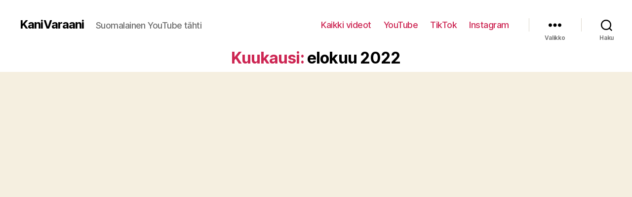

--- FILE ---
content_type: text/html; charset=UTF-8
request_url: https://kanivaraani.fi/2022/08/
body_size: 14851
content:
<!DOCTYPE html>

<html class="no-js" lang="fi">

	<head><style>img.lazy{min-height:1px}</style><link href="https://kanivaraani.fi/wp-content/plugins/w3-total-cache/pub/js/lazyload.min.js" as="script">

		<meta charset="UTF-8">
		<meta name="viewport" content="width=device-width, initial-scale=1.0" >

		<link rel="profile" href="https://gmpg.org/xfn/11">

		<meta name='robots' content='noindex, follow' />

	<!-- This site is optimized with the Yoast SEO plugin v26.7 - https://yoast.com/wordpress/plugins/seo/ -->
	<title>elokuu 2022 - KaniVaraani</title>
	<meta property="og:locale" content="fi_FI" />
	<meta property="og:type" content="website" />
	<meta property="og:title" content="elokuu 2022 - KaniVaraani" />
	<meta property="og:url" content="https://kanivaraani.fi/2022/08/" />
	<meta property="og:site_name" content="KaniVaraani" />
	<meta name="twitter:card" content="summary_large_image" />
	<script type="application/ld+json" class="yoast-schema-graph">{"@context":"https://schema.org","@graph":[{"@type":"CollectionPage","@id":"https://kanivaraani.fi/2022/08/","url":"https://kanivaraani.fi/2022/08/","name":"elokuu 2022 - KaniVaraani","isPartOf":{"@id":"https://kanivaraani.fi/#website"},"primaryImageOfPage":{"@id":"https://kanivaraani.fi/2022/08/#primaryimage"},"image":{"@id":"https://kanivaraani.fi/2022/08/#primaryimage"},"thumbnailUrl":"https://kanivaraani.fi/wp-content/uploads/2023/06/ad661a02bc4ce2632a73d086bb7762ab.jpg","breadcrumb":{"@id":"https://kanivaraani.fi/2022/08/#breadcrumb"},"inLanguage":"fi"},{"@type":"ImageObject","inLanguage":"fi","@id":"https://kanivaraani.fi/2022/08/#primaryimage","url":"https://kanivaraani.fi/wp-content/uploads/2023/06/ad661a02bc4ce2632a73d086bb7762ab.jpg","contentUrl":"https://kanivaraani.fi/wp-content/uploads/2023/06/ad661a02bc4ce2632a73d086bb7762ab.jpg","width":1280,"height":720,"caption":"Frisbeegolf kiekko kalastusta @PaulinPelivideot kanssa Kokkolassa ja Turussa Tiktok seurantaan: https://tiktok.com/@kanivaraani Tilaa kanava ilmaiseksi: https://www.youtube.com/channel/UCE_zsOlpDVPddI1L2LYFeBA?sub_confirmation=1 Instagram: https://www.instagram.com/kanivaraani Sisällysluettelo: 0:00 - Saapuminen Kokkolan meripuiston Frisbeegolf radalle 0:10 - Paulin Pelivideot arvioi kalastus onnea 0:40 - Veteen kalastamaan kiekkoja 1:45 - Eka löytö 2:23 - Kiekko arvonnan voittaja ja uuden arvonnan julistus 2:39 - Toinen 'löytö' 3:35 - Kolmas löytö 4:40 - Yritetään kuvata pieniä kaloja 5:10 - Saapuminen laajalahden frisbeegolf radalle 5:35 - Simpukka 6:49 - Eka löytö laajalahdessa 7:13 - Sukellus montage 7:42 - Saapuminen Maskun frisbeegolf radalle 8:25 - Eka löytö Maskusta 9:38 - Toka löytö Maskusta 10:46 - Kolmas löytö Maskusta 11:43 - Neljäs löytö Maskusta 13:23 - Viides löytö"},{"@type":"BreadcrumbList","@id":"https://kanivaraani.fi/2022/08/#breadcrumb","itemListElement":[{"@type":"ListItem","position":1,"name":"Home","item":"https://kanivaraani.fi/"},{"@type":"ListItem","position":2,"name":"Archives for elokuu 2022"}]},{"@type":"WebSite","@id":"https://kanivaraani.fi/#website","url":"https://kanivaraani.fi/","name":"KaniVaraani","description":"Suomalainen YouTube tähti","publisher":{"@id":"https://kanivaraani.fi/#organization"},"potentialAction":[{"@type":"SearchAction","target":{"@type":"EntryPoint","urlTemplate":"https://kanivaraani.fi/?s={search_term_string}"},"query-input":{"@type":"PropertyValueSpecification","valueRequired":true,"valueName":"search_term_string"}}],"inLanguage":"fi"},{"@type":"Organization","@id":"https://kanivaraani.fi/#organization","name":"KaniVaraani","url":"https://kanivaraani.fi/","logo":{"@type":"ImageObject","inLanguage":"fi","@id":"https://kanivaraani.fi/#/schema/logo/image/","url":"https://kanivaraani.fi/wp-content/uploads/2020/05/xIguji8.png","contentUrl":"https://kanivaraani.fi/wp-content/uploads/2020/05/xIguji8.png","width":1918,"height":1918,"caption":"KaniVaraani"},"image":{"@id":"https://kanivaraani.fi/#/schema/logo/image/"},"sameAs":["https://www.instagram.com/kanivaraani/","https://www.youtube.com/channel/UCE_zsOlpDVPddI1L2LYFeBA"]}]}</script>
	<!-- / Yoast SEO plugin. -->


<link rel="alternate" type="application/rss+xml" title="KaniVaraani &raquo; syöte" href="https://kanivaraani.fi/feed/" />
<link rel="alternate" type="application/rss+xml" title="KaniVaraani &raquo; kommenttien syöte" href="https://kanivaraani.fi/comments/feed/" />
<style id='wp-img-auto-sizes-contain-inline-css'>
img:is([sizes=auto i],[sizes^="auto," i]){contain-intrinsic-size:3000px 1500px}
/*# sourceURL=wp-img-auto-sizes-contain-inline-css */
</style>
<style id='wp-emoji-styles-inline-css'>

	img.wp-smiley, img.emoji {
		display: inline !important;
		border: none !important;
		box-shadow: none !important;
		height: 1em !important;
		width: 1em !important;
		margin: 0 0.07em !important;
		vertical-align: -0.1em !important;
		background: none !important;
		padding: 0 !important;
	}
/*# sourceURL=wp-emoji-styles-inline-css */
</style>
<style id='wp-block-library-inline-css'>
:root{--wp-block-synced-color:#7a00df;--wp-block-synced-color--rgb:122,0,223;--wp-bound-block-color:var(--wp-block-synced-color);--wp-editor-canvas-background:#ddd;--wp-admin-theme-color:#007cba;--wp-admin-theme-color--rgb:0,124,186;--wp-admin-theme-color-darker-10:#006ba1;--wp-admin-theme-color-darker-10--rgb:0,107,160.5;--wp-admin-theme-color-darker-20:#005a87;--wp-admin-theme-color-darker-20--rgb:0,90,135;--wp-admin-border-width-focus:2px}@media (min-resolution:192dpi){:root{--wp-admin-border-width-focus:1.5px}}.wp-element-button{cursor:pointer}:root .has-very-light-gray-background-color{background-color:#eee}:root .has-very-dark-gray-background-color{background-color:#313131}:root .has-very-light-gray-color{color:#eee}:root .has-very-dark-gray-color{color:#313131}:root .has-vivid-green-cyan-to-vivid-cyan-blue-gradient-background{background:linear-gradient(135deg,#00d084,#0693e3)}:root .has-purple-crush-gradient-background{background:linear-gradient(135deg,#34e2e4,#4721fb 50%,#ab1dfe)}:root .has-hazy-dawn-gradient-background{background:linear-gradient(135deg,#faaca8,#dad0ec)}:root .has-subdued-olive-gradient-background{background:linear-gradient(135deg,#fafae1,#67a671)}:root .has-atomic-cream-gradient-background{background:linear-gradient(135deg,#fdd79a,#004a59)}:root .has-nightshade-gradient-background{background:linear-gradient(135deg,#330968,#31cdcf)}:root .has-midnight-gradient-background{background:linear-gradient(135deg,#020381,#2874fc)}:root{--wp--preset--font-size--normal:16px;--wp--preset--font-size--huge:42px}.has-regular-font-size{font-size:1em}.has-larger-font-size{font-size:2.625em}.has-normal-font-size{font-size:var(--wp--preset--font-size--normal)}.has-huge-font-size{font-size:var(--wp--preset--font-size--huge)}.has-text-align-center{text-align:center}.has-text-align-left{text-align:left}.has-text-align-right{text-align:right}.has-fit-text{white-space:nowrap!important}#end-resizable-editor-section{display:none}.aligncenter{clear:both}.items-justified-left{justify-content:flex-start}.items-justified-center{justify-content:center}.items-justified-right{justify-content:flex-end}.items-justified-space-between{justify-content:space-between}.screen-reader-text{border:0;clip-path:inset(50%);height:1px;margin:-1px;overflow:hidden;padding:0;position:absolute;width:1px;word-wrap:normal!important}.screen-reader-text:focus{background-color:#ddd;clip-path:none;color:#444;display:block;font-size:1em;height:auto;left:5px;line-height:normal;padding:15px 23px 14px;text-decoration:none;top:5px;width:auto;z-index:100000}html :where(.has-border-color){border-style:solid}html :where([style*=border-top-color]){border-top-style:solid}html :where([style*=border-right-color]){border-right-style:solid}html :where([style*=border-bottom-color]){border-bottom-style:solid}html :where([style*=border-left-color]){border-left-style:solid}html :where([style*=border-width]){border-style:solid}html :where([style*=border-top-width]){border-top-style:solid}html :where([style*=border-right-width]){border-right-style:solid}html :where([style*=border-bottom-width]){border-bottom-style:solid}html :where([style*=border-left-width]){border-left-style:solid}html :where(img[class*=wp-image-]){height:auto;max-width:100%}:where(figure){margin:0 0 1em}html :where(.is-position-sticky){--wp-admin--admin-bar--position-offset:var(--wp-admin--admin-bar--height,0px)}@media screen and (max-width:600px){html :where(.is-position-sticky){--wp-admin--admin-bar--position-offset:0px}}

/*# sourceURL=wp-block-library-inline-css */
</style><style id='global-styles-inline-css'>
:root{--wp--preset--aspect-ratio--square: 1;--wp--preset--aspect-ratio--4-3: 4/3;--wp--preset--aspect-ratio--3-4: 3/4;--wp--preset--aspect-ratio--3-2: 3/2;--wp--preset--aspect-ratio--2-3: 2/3;--wp--preset--aspect-ratio--16-9: 16/9;--wp--preset--aspect-ratio--9-16: 9/16;--wp--preset--color--black: #000000;--wp--preset--color--cyan-bluish-gray: #abb8c3;--wp--preset--color--white: #ffffff;--wp--preset--color--pale-pink: #f78da7;--wp--preset--color--vivid-red: #cf2e2e;--wp--preset--color--luminous-vivid-orange: #ff6900;--wp--preset--color--luminous-vivid-amber: #fcb900;--wp--preset--color--light-green-cyan: #7bdcb5;--wp--preset--color--vivid-green-cyan: #00d084;--wp--preset--color--pale-cyan-blue: #8ed1fc;--wp--preset--color--vivid-cyan-blue: #0693e3;--wp--preset--color--vivid-purple: #9b51e0;--wp--preset--color--accent: #cd2653;--wp--preset--color--primary: #000000;--wp--preset--color--secondary: #6d6d6d;--wp--preset--color--subtle-background: #dcd7ca;--wp--preset--color--background: #f5efe0;--wp--preset--gradient--vivid-cyan-blue-to-vivid-purple: linear-gradient(135deg,rgb(6,147,227) 0%,rgb(155,81,224) 100%);--wp--preset--gradient--light-green-cyan-to-vivid-green-cyan: linear-gradient(135deg,rgb(122,220,180) 0%,rgb(0,208,130) 100%);--wp--preset--gradient--luminous-vivid-amber-to-luminous-vivid-orange: linear-gradient(135deg,rgb(252,185,0) 0%,rgb(255,105,0) 100%);--wp--preset--gradient--luminous-vivid-orange-to-vivid-red: linear-gradient(135deg,rgb(255,105,0) 0%,rgb(207,46,46) 100%);--wp--preset--gradient--very-light-gray-to-cyan-bluish-gray: linear-gradient(135deg,rgb(238,238,238) 0%,rgb(169,184,195) 100%);--wp--preset--gradient--cool-to-warm-spectrum: linear-gradient(135deg,rgb(74,234,220) 0%,rgb(151,120,209) 20%,rgb(207,42,186) 40%,rgb(238,44,130) 60%,rgb(251,105,98) 80%,rgb(254,248,76) 100%);--wp--preset--gradient--blush-light-purple: linear-gradient(135deg,rgb(255,206,236) 0%,rgb(152,150,240) 100%);--wp--preset--gradient--blush-bordeaux: linear-gradient(135deg,rgb(254,205,165) 0%,rgb(254,45,45) 50%,rgb(107,0,62) 100%);--wp--preset--gradient--luminous-dusk: linear-gradient(135deg,rgb(255,203,112) 0%,rgb(199,81,192) 50%,rgb(65,88,208) 100%);--wp--preset--gradient--pale-ocean: linear-gradient(135deg,rgb(255,245,203) 0%,rgb(182,227,212) 50%,rgb(51,167,181) 100%);--wp--preset--gradient--electric-grass: linear-gradient(135deg,rgb(202,248,128) 0%,rgb(113,206,126) 100%);--wp--preset--gradient--midnight: linear-gradient(135deg,rgb(2,3,129) 0%,rgb(40,116,252) 100%);--wp--preset--font-size--small: 18px;--wp--preset--font-size--medium: 20px;--wp--preset--font-size--large: 26.25px;--wp--preset--font-size--x-large: 42px;--wp--preset--font-size--normal: 21px;--wp--preset--font-size--larger: 32px;--wp--preset--spacing--20: 0.44rem;--wp--preset--spacing--30: 0.67rem;--wp--preset--spacing--40: 1rem;--wp--preset--spacing--50: 1.5rem;--wp--preset--spacing--60: 2.25rem;--wp--preset--spacing--70: 3.38rem;--wp--preset--spacing--80: 5.06rem;--wp--preset--shadow--natural: 6px 6px 9px rgba(0, 0, 0, 0.2);--wp--preset--shadow--deep: 12px 12px 50px rgba(0, 0, 0, 0.4);--wp--preset--shadow--sharp: 6px 6px 0px rgba(0, 0, 0, 0.2);--wp--preset--shadow--outlined: 6px 6px 0px -3px rgb(255, 255, 255), 6px 6px rgb(0, 0, 0);--wp--preset--shadow--crisp: 6px 6px 0px rgb(0, 0, 0);}:where(.is-layout-flex){gap: 0.5em;}:where(.is-layout-grid){gap: 0.5em;}body .is-layout-flex{display: flex;}.is-layout-flex{flex-wrap: wrap;align-items: center;}.is-layout-flex > :is(*, div){margin: 0;}body .is-layout-grid{display: grid;}.is-layout-grid > :is(*, div){margin: 0;}:where(.wp-block-columns.is-layout-flex){gap: 2em;}:where(.wp-block-columns.is-layout-grid){gap: 2em;}:where(.wp-block-post-template.is-layout-flex){gap: 1.25em;}:where(.wp-block-post-template.is-layout-grid){gap: 1.25em;}.has-black-color{color: var(--wp--preset--color--black) !important;}.has-cyan-bluish-gray-color{color: var(--wp--preset--color--cyan-bluish-gray) !important;}.has-white-color{color: var(--wp--preset--color--white) !important;}.has-pale-pink-color{color: var(--wp--preset--color--pale-pink) !important;}.has-vivid-red-color{color: var(--wp--preset--color--vivid-red) !important;}.has-luminous-vivid-orange-color{color: var(--wp--preset--color--luminous-vivid-orange) !important;}.has-luminous-vivid-amber-color{color: var(--wp--preset--color--luminous-vivid-amber) !important;}.has-light-green-cyan-color{color: var(--wp--preset--color--light-green-cyan) !important;}.has-vivid-green-cyan-color{color: var(--wp--preset--color--vivid-green-cyan) !important;}.has-pale-cyan-blue-color{color: var(--wp--preset--color--pale-cyan-blue) !important;}.has-vivid-cyan-blue-color{color: var(--wp--preset--color--vivid-cyan-blue) !important;}.has-vivid-purple-color{color: var(--wp--preset--color--vivid-purple) !important;}.has-black-background-color{background-color: var(--wp--preset--color--black) !important;}.has-cyan-bluish-gray-background-color{background-color: var(--wp--preset--color--cyan-bluish-gray) !important;}.has-white-background-color{background-color: var(--wp--preset--color--white) !important;}.has-pale-pink-background-color{background-color: var(--wp--preset--color--pale-pink) !important;}.has-vivid-red-background-color{background-color: var(--wp--preset--color--vivid-red) !important;}.has-luminous-vivid-orange-background-color{background-color: var(--wp--preset--color--luminous-vivid-orange) !important;}.has-luminous-vivid-amber-background-color{background-color: var(--wp--preset--color--luminous-vivid-amber) !important;}.has-light-green-cyan-background-color{background-color: var(--wp--preset--color--light-green-cyan) !important;}.has-vivid-green-cyan-background-color{background-color: var(--wp--preset--color--vivid-green-cyan) !important;}.has-pale-cyan-blue-background-color{background-color: var(--wp--preset--color--pale-cyan-blue) !important;}.has-vivid-cyan-blue-background-color{background-color: var(--wp--preset--color--vivid-cyan-blue) !important;}.has-vivid-purple-background-color{background-color: var(--wp--preset--color--vivid-purple) !important;}.has-black-border-color{border-color: var(--wp--preset--color--black) !important;}.has-cyan-bluish-gray-border-color{border-color: var(--wp--preset--color--cyan-bluish-gray) !important;}.has-white-border-color{border-color: var(--wp--preset--color--white) !important;}.has-pale-pink-border-color{border-color: var(--wp--preset--color--pale-pink) !important;}.has-vivid-red-border-color{border-color: var(--wp--preset--color--vivid-red) !important;}.has-luminous-vivid-orange-border-color{border-color: var(--wp--preset--color--luminous-vivid-orange) !important;}.has-luminous-vivid-amber-border-color{border-color: var(--wp--preset--color--luminous-vivid-amber) !important;}.has-light-green-cyan-border-color{border-color: var(--wp--preset--color--light-green-cyan) !important;}.has-vivid-green-cyan-border-color{border-color: var(--wp--preset--color--vivid-green-cyan) !important;}.has-pale-cyan-blue-border-color{border-color: var(--wp--preset--color--pale-cyan-blue) !important;}.has-vivid-cyan-blue-border-color{border-color: var(--wp--preset--color--vivid-cyan-blue) !important;}.has-vivid-purple-border-color{border-color: var(--wp--preset--color--vivid-purple) !important;}.has-vivid-cyan-blue-to-vivid-purple-gradient-background{background: var(--wp--preset--gradient--vivid-cyan-blue-to-vivid-purple) !important;}.has-light-green-cyan-to-vivid-green-cyan-gradient-background{background: var(--wp--preset--gradient--light-green-cyan-to-vivid-green-cyan) !important;}.has-luminous-vivid-amber-to-luminous-vivid-orange-gradient-background{background: var(--wp--preset--gradient--luminous-vivid-amber-to-luminous-vivid-orange) !important;}.has-luminous-vivid-orange-to-vivid-red-gradient-background{background: var(--wp--preset--gradient--luminous-vivid-orange-to-vivid-red) !important;}.has-very-light-gray-to-cyan-bluish-gray-gradient-background{background: var(--wp--preset--gradient--very-light-gray-to-cyan-bluish-gray) !important;}.has-cool-to-warm-spectrum-gradient-background{background: var(--wp--preset--gradient--cool-to-warm-spectrum) !important;}.has-blush-light-purple-gradient-background{background: var(--wp--preset--gradient--blush-light-purple) !important;}.has-blush-bordeaux-gradient-background{background: var(--wp--preset--gradient--blush-bordeaux) !important;}.has-luminous-dusk-gradient-background{background: var(--wp--preset--gradient--luminous-dusk) !important;}.has-pale-ocean-gradient-background{background: var(--wp--preset--gradient--pale-ocean) !important;}.has-electric-grass-gradient-background{background: var(--wp--preset--gradient--electric-grass) !important;}.has-midnight-gradient-background{background: var(--wp--preset--gradient--midnight) !important;}.has-small-font-size{font-size: var(--wp--preset--font-size--small) !important;}.has-medium-font-size{font-size: var(--wp--preset--font-size--medium) !important;}.has-large-font-size{font-size: var(--wp--preset--font-size--large) !important;}.has-x-large-font-size{font-size: var(--wp--preset--font-size--x-large) !important;}
/*# sourceURL=global-styles-inline-css */
</style>

<style id='classic-theme-styles-inline-css'>
/*! This file is auto-generated */
.wp-block-button__link{color:#fff;background-color:#32373c;border-radius:9999px;box-shadow:none;text-decoration:none;padding:calc(.667em + 2px) calc(1.333em + 2px);font-size:1.125em}.wp-block-file__button{background:#32373c;color:#fff;text-decoration:none}
/*# sourceURL=/wp-includes/css/classic-themes.min.css */
</style>
<link rel='stylesheet' id='plugin-name-css' href="https://kanivaraani.fi/wp-content/plugins/youtubeimport/public/css/plugin-name-public.css?ver=1.0.0" media='all' />
<link rel='stylesheet' id='twentytwenty-style-css' href="https://kanivaraani.fi/wp-content/themes/youtube/style.css?ver=1.2" media='all' />
<style id='twentytwenty-style-inline-css'>
.color-accent,.color-accent-hover:hover,.color-accent-hover:focus,:root .has-accent-color,.has-drop-cap:not(:focus):first-letter,.wp-block-button.is-style-outline,a { color: #cd2653; }blockquote,.border-color-accent,.border-color-accent-hover:hover,.border-color-accent-hover:focus { border-color: #cd2653; }button:not(.toggle),.button,.faux-button,.wp-block-button__link,.wp-block-file .wp-block-file__button,input[type="button"],input[type="reset"],input[type="submit"],.bg-accent,.bg-accent-hover:hover,.bg-accent-hover:focus,:root .has-accent-background-color,.comment-reply-link { background-color: #cd2653; }.fill-children-accent,.fill-children-accent * { fill: #cd2653; }body,.entry-title a,:root .has-primary-color { color: #000000; }:root .has-primary-background-color { background-color: #000000; }cite,figcaption,.wp-caption-text,.post-meta,.entry-content .wp-block-archives li,.entry-content .wp-block-categories li,.entry-content .wp-block-latest-posts li,.wp-block-latest-comments__comment-date,.wp-block-latest-posts__post-date,.wp-block-embed figcaption,.wp-block-image figcaption,.wp-block-pullquote cite,.comment-metadata,.comment-respond .comment-notes,.comment-respond .logged-in-as,.pagination .dots,.entry-content hr:not(.has-background),hr.styled-separator,:root .has-secondary-color { color: #6d6d6d; }:root .has-secondary-background-color { background-color: #6d6d6d; }pre,fieldset,input,textarea,table,table *,hr { border-color: #dcd7ca; }caption,code,code,kbd,samp,.wp-block-table.is-style-stripes tbody tr:nth-child(odd),:root .has-subtle-background-background-color { background-color: #dcd7ca; }.wp-block-table.is-style-stripes { border-bottom-color: #dcd7ca; }.wp-block-latest-posts.is-grid li { border-top-color: #dcd7ca; }:root .has-subtle-background-color { color: #dcd7ca; }body:not(.overlay-header) .primary-menu > li > a,body:not(.overlay-header) .primary-menu > li > .icon,.modal-menu a,.footer-menu a, .footer-widgets a,#site-footer .wp-block-button.is-style-outline,.wp-block-pullquote:before,.singular:not(.overlay-header) .entry-header a,.archive-header a,.header-footer-group .color-accent,.header-footer-group .color-accent-hover:hover { color: #cd2653; }.social-icons a,#site-footer button:not(.toggle),#site-footer .button,#site-footer .faux-button,#site-footer .wp-block-button__link,#site-footer .wp-block-file__button,#site-footer input[type="button"],#site-footer input[type="reset"],#site-footer input[type="submit"] { background-color: #cd2653; }.header-footer-group,body:not(.overlay-header) #site-header .toggle,.menu-modal .toggle { color: #000000; }body:not(.overlay-header) .primary-menu ul { background-color: #000000; }body:not(.overlay-header) .primary-menu > li > ul:after { border-bottom-color: #000000; }body:not(.overlay-header) .primary-menu ul ul:after { border-left-color: #000000; }.site-description,body:not(.overlay-header) .toggle-inner .toggle-text,.widget .post-date,.widget .rss-date,.widget_archive li,.widget_categories li,.widget cite,.widget_pages li,.widget_meta li,.widget_nav_menu li,.powered-by-wordpress,.to-the-top,.singular .entry-header .post-meta,.singular:not(.overlay-header) .entry-header .post-meta a { color: #6d6d6d; }.header-footer-group pre,.header-footer-group fieldset,.header-footer-group input,.header-footer-group textarea,.header-footer-group table,.header-footer-group table *,.footer-nav-widgets-wrapper,#site-footer,.menu-modal nav *,.footer-widgets-outer-wrapper,.footer-top { border-color: #dcd7ca; }.header-footer-group table caption,body:not(.overlay-header) .header-inner .toggle-wrapper::before { background-color: #dcd7ca; }
/*# sourceURL=twentytwenty-style-inline-css */
</style>
<link rel='stylesheet' id='twentytwenty-print-style-css' href="https://kanivaraani.fi/wp-content/themes/youtube/print.css?ver=1.2" media='print' />
<script src="https://kanivaraani.fi/wp-includes/js/jquery/jquery.min.js?ver=3.7.1" id="jquery-core-js"></script>
<script src="https://kanivaraani.fi/wp-includes/js/jquery/jquery-migrate.min.js?ver=3.4.1" id="jquery-migrate-js"></script>
<script src="https://kanivaraani.fi/wp-content/plugins/youtubeimport/public/js/plugin-name-public.js?ver=1.0.0" id="plugin-name-js"></script>
<script src="https://kanivaraani.fi/wp-content/themes/youtube/assets/js/index.js?ver=1.2" id="twentytwenty-js-js" async></script>
<link rel="https://api.w.org/" href="https://kanivaraani.fi/wp-json/" /><link rel="EditURI" type="application/rsd+xml" title="RSD" href="https://kanivaraani.fi/xmlrpc.php?rsd" />
<meta name="generator" content="WordPress 6.9" />
	<script>document.documentElement.className = document.documentElement.className.replace( 'no-js', 'js' );</script>
	<style>.recentcomments a{display:inline !important;padding:0 !important;margin:0 !important;}</style><link rel="icon" href="https://kanivaraani.fi/wp-content/uploads/2020/05/cropped-xIguji8-32x32.png" sizes="32x32" />
<link rel="icon" href="https://kanivaraani.fi/wp-content/uploads/2020/05/cropped-xIguji8-192x192.png" sizes="192x192" />
<link rel="apple-touch-icon" href="https://kanivaraani.fi/wp-content/uploads/2020/05/cropped-xIguji8-180x180.png" />
<meta name="msapplication-TileImage" content="https://kanivaraani.fi/wp-content/uploads/2020/05/cropped-xIguji8-270x270.png" />

        
	</head>

	<body class="archive date wp-embed-responsive wp-theme-youtube enable-search-modal has-no-pagination showing-comments show-avatars footer-top-visible not-singular">

		<a class="skip-link screen-reader-text" href="#site-content">Siirry sisältöön</a>
		<header id="site-header" class="header-footer-group" role="banner">

			<div class="header-inner section-inner">

				<div class="header-titles-wrapper">

					
						<button class="toggle search-toggle mobile-search-toggle" data-toggle-target=".search-modal" data-toggle-body-class="showing-search-modal" data-set-focus=".search-modal .search-field" aria-expanded="false">
							<span class="toggle-inner">
								<span class="toggle-icon">
									<svg class="svg-icon" aria-hidden="true" role="img" focusable="false" xmlns="http://www.w3.org/2000/svg" width="23" height="23" viewBox="0 0 23 23"><path d="M38.710696,48.0601792 L43,52.3494831 L41.3494831,54 L37.0601792,49.710696 C35.2632422,51.1481185 32.9839107,52.0076499 30.5038249,52.0076499 C24.7027226,52.0076499 20,47.3049272 20,41.5038249 C20,35.7027226 24.7027226,31 30.5038249,31 C36.3049272,31 41.0076499,35.7027226 41.0076499,41.5038249 C41.0076499,43.9839107 40.1481185,46.2632422 38.710696,48.0601792 Z M36.3875844,47.1716785 C37.8030221,45.7026647 38.6734666,43.7048964 38.6734666,41.5038249 C38.6734666,36.9918565 35.0157934,33.3341833 30.5038249,33.3341833 C25.9918565,33.3341833 22.3341833,36.9918565 22.3341833,41.5038249 C22.3341833,46.0157934 25.9918565,49.6734666 30.5038249,49.6734666 C32.7048964,49.6734666 34.7026647,48.8030221 36.1716785,47.3875844 C36.2023931,47.347638 36.2360451,47.3092237 36.2726343,47.2726343 C36.3092237,47.2360451 36.347638,47.2023931 36.3875844,47.1716785 Z" transform="translate(-20 -31)" /></svg>								</span>
								<span class="toggle-text">Haku</span>
							</span>
						</button><!-- .search-toggle -->

					
					<div class="header-titles">

						<div class="site-title faux-heading"><a href="https://kanivaraani.fi/">KaniVaraani</a></div><div class="site-description">Suomalainen YouTube tähti</div><!-- .site-description -->
					</div><!-- .header-titles -->

					<button class="toggle nav-toggle mobile-nav-toggle" data-toggle-target=".menu-modal"  data-toggle-body-class="showing-menu-modal" aria-expanded="false" data-set-focus=".close-nav-toggle">
						<span class="toggle-inner">
							<span class="toggle-icon">
								<svg class="svg-icon" aria-hidden="true" role="img" focusable="false" xmlns="http://www.w3.org/2000/svg" width="26" height="7" viewBox="0 0 26 7"><path fill-rule="evenodd" d="M332.5,45 C330.567003,45 329,43.4329966 329,41.5 C329,39.5670034 330.567003,38 332.5,38 C334.432997,38 336,39.5670034 336,41.5 C336,43.4329966 334.432997,45 332.5,45 Z M342,45 C340.067003,45 338.5,43.4329966 338.5,41.5 C338.5,39.5670034 340.067003,38 342,38 C343.932997,38 345.5,39.5670034 345.5,41.5 C345.5,43.4329966 343.932997,45 342,45 Z M351.5,45 C349.567003,45 348,43.4329966 348,41.5 C348,39.5670034 349.567003,38 351.5,38 C353.432997,38 355,39.5670034 355,41.5 C355,43.4329966 353.432997,45 351.5,45 Z" transform="translate(-329 -38)" /></svg>							</span>
							<span class="toggle-text">Valikko</span>
						</span>
					</button><!-- .nav-toggle -->

				</div><!-- .header-titles-wrapper -->

				<div class="header-navigation-wrapper">

					
							<nav class="primary-menu-wrapper" aria-label="Horizontal" role="navigation">

								<ul class="primary-menu reset-list-style">

								<li id="menu-item-938" class="menu-item menu-item-type-taxonomy menu-item-object-category menu-item-938"><a href="https://kanivaraani.fi/playlists/kaikki-videot/">Kaikki videot</a></li>
<li id="menu-item-942" class="menu-item menu-item-type-custom menu-item-object-custom menu-item-942"><a href="https://www.youtube.com/channel/UCE_zsOlpDVPddI1L2LYFeBA?sub_confirmation=1">YouTube</a></li>
<li id="menu-item-6795" class="menu-item menu-item-type-custom menu-item-object-custom menu-item-6795"><a href="https://tiktok.com/@kanivaraani">TikTok</a></li>
<li id="menu-item-943" class="menu-item menu-item-type-custom menu-item-object-custom menu-item-943"><a href="https://www.instagram.com/kanivaraani/">Instagram</a></li>

								</ul>

							</nav><!-- .primary-menu-wrapper -->

						
						<div class="header-toggles hide-no-js">

						
							<div class="toggle-wrapper nav-toggle-wrapper has-expanded-menu">

								<button class="toggle nav-toggle desktop-nav-toggle" data-toggle-target=".menu-modal" data-toggle-body-class="showing-menu-modal" aria-expanded="false" data-set-focus=".close-nav-toggle">
									<span class="toggle-inner">
										<span class="toggle-text">Valikko</span>
										<span class="toggle-icon">
											<svg class="svg-icon" aria-hidden="true" role="img" focusable="false" xmlns="http://www.w3.org/2000/svg" width="26" height="7" viewBox="0 0 26 7"><path fill-rule="evenodd" d="M332.5,45 C330.567003,45 329,43.4329966 329,41.5 C329,39.5670034 330.567003,38 332.5,38 C334.432997,38 336,39.5670034 336,41.5 C336,43.4329966 334.432997,45 332.5,45 Z M342,45 C340.067003,45 338.5,43.4329966 338.5,41.5 C338.5,39.5670034 340.067003,38 342,38 C343.932997,38 345.5,39.5670034 345.5,41.5 C345.5,43.4329966 343.932997,45 342,45 Z M351.5,45 C349.567003,45 348,43.4329966 348,41.5 C348,39.5670034 349.567003,38 351.5,38 C353.432997,38 355,39.5670034 355,41.5 C355,43.4329966 353.432997,45 351.5,45 Z" transform="translate(-329 -38)" /></svg>										</span>
									</span>
								</button><!-- .nav-toggle -->

							</div><!-- .nav-toggle-wrapper -->

							
							<div class="toggle-wrapper search-toggle-wrapper">

								<button class="toggle search-toggle desktop-search-toggle" data-toggle-target=".search-modal" data-toggle-body-class="showing-search-modal" data-set-focus=".search-modal .search-field" aria-expanded="false">
									<span class="toggle-inner">
										<svg class="svg-icon" aria-hidden="true" role="img" focusable="false" xmlns="http://www.w3.org/2000/svg" width="23" height="23" viewBox="0 0 23 23"><path d="M38.710696,48.0601792 L43,52.3494831 L41.3494831,54 L37.0601792,49.710696 C35.2632422,51.1481185 32.9839107,52.0076499 30.5038249,52.0076499 C24.7027226,52.0076499 20,47.3049272 20,41.5038249 C20,35.7027226 24.7027226,31 30.5038249,31 C36.3049272,31 41.0076499,35.7027226 41.0076499,41.5038249 C41.0076499,43.9839107 40.1481185,46.2632422 38.710696,48.0601792 Z M36.3875844,47.1716785 C37.8030221,45.7026647 38.6734666,43.7048964 38.6734666,41.5038249 C38.6734666,36.9918565 35.0157934,33.3341833 30.5038249,33.3341833 C25.9918565,33.3341833 22.3341833,36.9918565 22.3341833,41.5038249 C22.3341833,46.0157934 25.9918565,49.6734666 30.5038249,49.6734666 C32.7048964,49.6734666 34.7026647,48.8030221 36.1716785,47.3875844 C36.2023931,47.347638 36.2360451,47.3092237 36.2726343,47.2726343 C36.3092237,47.2360451 36.347638,47.2023931 36.3875844,47.1716785 Z" transform="translate(-20 -31)" /></svg>										<span class="toggle-text">Haku</span>
									</span>
								</button><!-- .search-toggle -->

							</div>

							
						</div><!-- .header-toggles -->
						
				</div><!-- .header-navigation-wrapper -->

			</div><!-- .header-inner -->

			<div class="search-modal cover-modal header-footer-group" data-modal-target-string=".search-modal">

	<div class="search-modal-inner modal-inner">

		<div class="section-inner">

			<form role="search" aria-label="Haku:" method="get" class="search-form" action="https://kanivaraani.fi/">
	<label for="search-form-1">
		<span class="screen-reader-text">Haku:</span>
		<input type="search" id="search-form-1" class="search-field" placeholder="Hae &hellip;" value="" name="s" />
	</label>
	<input type="submit" class="search-submit" value="Hae" />
</form>

			<button class="toggle search-untoggle close-search-toggle fill-children-current-color" data-toggle-target=".search-modal" data-toggle-body-class="showing-search-modal" data-set-focus=".search-modal .search-field" aria-expanded="false">
				<span class="screen-reader-text">Sulje haku</span>
				<svg class="svg-icon" aria-hidden="true" role="img" focusable="false" xmlns="http://www.w3.org/2000/svg" width="16" height="16" viewBox="0 0 16 16"><polygon fill="" fill-rule="evenodd" points="6.852 7.649 .399 1.195 1.445 .149 7.899 6.602 14.352 .149 15.399 1.195 8.945 7.649 15.399 14.102 14.352 15.149 7.899 8.695 1.445 15.149 .399 14.102" /></svg>			</button><!-- .search-toggle -->

		</div><!-- .section-inner -->

	</div><!-- .search-modal-inner -->

</div><!-- .menu-modal -->

		</header><!-- #site-header -->

		
<div class="menu-modal cover-modal header-footer-group" data-modal-target-string=".menu-modal">

	<div class="menu-modal-inner modal-inner">

		<div class="menu-wrapper section-inner">

			<div class="menu-top">

				<button class="toggle close-nav-toggle fill-children-current-color" data-toggle-target=".menu-modal" data-toggle-body-class="showing-menu-modal" aria-expanded="false" data-set-focus=".menu-modal">
					<span class="toggle-text">Sulje valikko</span>
					<svg class="svg-icon" aria-hidden="true" role="img" focusable="false" xmlns="http://www.w3.org/2000/svg" width="16" height="16" viewBox="0 0 16 16"><polygon fill="" fill-rule="evenodd" points="6.852 7.649 .399 1.195 1.445 .149 7.899 6.602 14.352 .149 15.399 1.195 8.945 7.649 15.399 14.102 14.352 15.149 7.899 8.695 1.445 15.149 .399 14.102" /></svg>				</button><!-- .nav-toggle -->

				
					<nav class="expanded-menu" aria-label="Expanded" role="navigation">

						<ul class="modal-menu reset-list-style">
							<li id="menu-item-944" class="menu-item menu-item-type-taxonomy menu-item-object-category menu-item-944"><div class="ancestor-wrapper"><a href="https://kanivaraani.fi/playlists/kaikki-videot/">Kaikki videot</a></div><!-- .ancestor-wrapper --></li>
<li id="menu-item-945" class="menu-item menu-item-type-taxonomy menu-item-object-category menu-item-945"><div class="ancestor-wrapper"><a href="https://kanivaraani.fi/playlists/matkailuvideot/">Matkailuvideot</a></div><!-- .ancestor-wrapper --></li>
<li id="menu-item-946" class="menu-item menu-item-type-taxonomy menu-item-object-category menu-item-946"><div class="ancestor-wrapper"><a href="https://kanivaraani.fi/playlists/expose-videot/">Expose videot</a></div><!-- .ancestor-wrapper --></li>
<li id="menu-item-947" class="menu-item menu-item-type-taxonomy menu-item-object-category menu-item-947"><div class="ancestor-wrapper"><a href="https://kanivaraani.fi/playlists/maisteluvideot/">Maisteluvideot</a></div><!-- .ancestor-wrapper --></li>
<li id="menu-item-948" class="menu-item menu-item-type-taxonomy menu-item-object-category menu-item-948"><div class="ancestor-wrapper"><a href="https://kanivaraani.fi/playlists/teknologia-videot/">Teknologia videot</a></div><!-- .ancestor-wrapper --></li>
<li id="menu-item-949" class="menu-item menu-item-type-taxonomy menu-item-object-category menu-item-949"><div class="ancestor-wrapper"><a href="https://kanivaraani.fi/playlists/testivideot/">Testivideot</a></div><!-- .ancestor-wrapper --></li>
<li id="menu-item-950" class="menu-item menu-item-type-taxonomy menu-item-object-category menu-item-950"><div class="ancestor-wrapper"><a href="https://kanivaraani.fi/playlists/treenivideot/">Treenivideot</a></div><!-- .ancestor-wrapper --></li>
<li id="menu-item-951" class="menu-item menu-item-type-taxonomy menu-item-object-category menu-item-951"><div class="ancestor-wrapper"><a href="https://kanivaraani.fi/playlists/huijausvideot/">Huijausvideot</a></div><!-- .ancestor-wrapper --></li>
<li id="menu-item-952" class="menu-item menu-item-type-taxonomy menu-item-object-category menu-item-952"><div class="ancestor-wrapper"><a href="https://kanivaraani.fi/playlists/paulin-pelivideot-velivideot/">Paulin Pelivideot Velivideot</a></div><!-- .ancestor-wrapper --></li>
<li id="menu-item-953" class="menu-item menu-item-type-taxonomy menu-item-object-category menu-item-953"><div class="ancestor-wrapper"><a href="https://kanivaraani.fi/playlists/autovideot/">Autovideot</a></div><!-- .ancestor-wrapper --></li>
<li id="menu-item-954" class="menu-item menu-item-type-taxonomy menu-item-object-category menu-item-954"><div class="ancestor-wrapper"><a href="https://kanivaraani.fi/playlists/diy-videot/">DIY Videot</a></div><!-- .ancestor-wrapper --></li>
<li id="menu-item-955" class="menu-item menu-item-type-taxonomy menu-item-object-category menu-item-955"><div class="ancestor-wrapper"><a href="https://kanivaraani.fi/playlists/koira-videot/">Koira videot</a></div><!-- .ancestor-wrapper --></li>
<li id="menu-item-956" class="menu-item menu-item-type-taxonomy menu-item-object-category menu-item-956"><div class="ancestor-wrapper"><a href="https://kanivaraani.fi/playlists/paljon-sun-kirppisp%c3%b6yt%c3%a4-maksaa/">Paljon SUN KIRPPISPÖYTÄ maksaa</a></div><!-- .ancestor-wrapper --></li>
<li id="menu-item-957" class="menu-item menu-item-type-taxonomy menu-item-object-category menu-item-957"><div class="ancestor-wrapper"><a href="https://kanivaraani.fi/playlists/skootteri-videot/">Skootteri videot</a></div><!-- .ancestor-wrapper --></li>
<li id="menu-item-958" class="menu-item menu-item-type-custom menu-item-object-custom menu-item-958"><div class="ancestor-wrapper"><a href="https://www.youtube.com/channel/UCE_zsOlpDVPddI1L2LYFeBA?sub_confirmation=1">YouTube</a></div><!-- .ancestor-wrapper --></li>
<li id="menu-item-959" class="menu-item menu-item-type-custom menu-item-object-custom menu-item-959"><div class="ancestor-wrapper"><a href="https://www.instagram.com/kanivaraani/">Instagram</a></div><!-- .ancestor-wrapper --></li>
						</ul>

					</nav>

					
					<nav class="mobile-menu" aria-label="Mobile" role="navigation">

						<ul class="modal-menu reset-list-style">

						<li class="menu-item menu-item-type-taxonomy menu-item-object-category menu-item-938"><div class="ancestor-wrapper"><a href="https://kanivaraani.fi/playlists/kaikki-videot/">Kaikki videot</a></div><!-- .ancestor-wrapper --></li>
<li class="menu-item menu-item-type-custom menu-item-object-custom menu-item-942"><div class="ancestor-wrapper"><a href="https://www.youtube.com/channel/UCE_zsOlpDVPddI1L2LYFeBA?sub_confirmation=1">YouTube</a></div><!-- .ancestor-wrapper --></li>
<li class="menu-item menu-item-type-custom menu-item-object-custom menu-item-6795"><div class="ancestor-wrapper"><a href="https://tiktok.com/@kanivaraani">TikTok</a></div><!-- .ancestor-wrapper --></li>
<li class="menu-item menu-item-type-custom menu-item-object-custom menu-item-943"><div class="ancestor-wrapper"><a href="https://www.instagram.com/kanivaraani/">Instagram</a></div><!-- .ancestor-wrapper --></li>

						</ul>

					</nav>

					
			</div><!-- .menu-top -->

			<div class="menu-bottom">

				
					<nav aria-label="Laajennetut somelinkit" role="navigation">
						<ul class="social-menu reset-list-style social-icons fill-children-current-color">

							<li class="menu-item menu-item-type-taxonomy menu-item-object-category menu-item-938"><a href="https://kanivaraani.fi/playlists/kaikki-videot/"><span class="screen-reader-text">Kaikki videot</span><svg class="svg-icon" aria-hidden="true" role="img" focusable="false" xmlns="http://www.w3.org/2000/svg" width="18" height="18" viewBox="0 0 18 18"><path d="M6.70846497,10.3082552 C6.43780491,9.94641406 6.5117218,9.43367048 6.87356298,9.16301045 C7.23540415,8.89235035 7.74814771,8.96626726 8.01880776,9.32810842 C8.5875786,10.0884893 9.45856383,10.5643487 10.4057058,10.6321812 C11.3528479,10.7000136 12.2827563,10.3531306 12.9541853,9.68145807 L15.3987642,7.23705399 C16.6390369,5.9529049 16.6212992,3.91168563 15.3588977,2.6492841 C14.0964962,1.38688258 12.0552769,1.36914494 10.77958,2.60113525 L9.37230725,4.00022615 C9.05185726,4.31881314 8.53381538,4.31730281 8.21522839,3.99685275 C7.89664141,3.67640269 7.89815174,3.15836082 8.21860184,2.83977385 L9.63432671,1.43240056 C11.5605503,-0.42800847 14.6223793,-0.401402004 16.5159816,1.49220028 C18.4095838,3.38580256 18.4361903,6.44763148 16.5658147,8.38399647 L14.1113741,10.838437 C13.1043877,11.8457885 11.7095252,12.366113 10.2888121,12.2643643 C8.86809903,12.1626156 7.56162126,11.4488264 6.70846497,10.3082552 Z M11.291535,7.6917448 C11.5621951,8.05358597 11.4882782,8.56632952 11.126437,8.83698955 C10.7645959,9.10764965 10.2518523,9.03373274 9.98119227,8.67189158 C9.4124214,7.91151075 8.54143617,7.43565129 7.59429414,7.36781884 C6.6471521,7.29998638 5.71724372,7.64686937 5.04581464,8.31854193 L2.60123581,10.762946 C1.36096312,12.0470951 1.37870076,14.0883144 2.64110228,15.3507159 C3.90350381,16.6131174 5.94472309,16.630855 7.21873082,15.400549 L8.61782171,14.0014581 C8.93734159,13.6819382 9.45538568,13.6819382 9.77490556,14.0014581 C10.0944254,14.320978 10.0944254,14.839022 9.77490556,15.1585419 L8.36567329,16.5675994 C6.43944966,18.4280085 3.37762074,18.401402 1.48401846,16.5077998 C-0.409583822,14.6141975 -0.436190288,11.5523685 1.43418536,9.61600353 L3.88862594,7.16156298 C4.89561225,6.15421151 6.29047483,5.63388702 7.71118789,5.7356357 C9.13190097,5.83738438 10.4383788,6.55117356 11.291535,7.6917448 Z" /></svg></a></li>
<li class="menu-item menu-item-type-custom menu-item-object-custom menu-item-942"><a href="https://www.youtube.com/channel/UCE_zsOlpDVPddI1L2LYFeBA?sub_confirmation=1"><span class="screen-reader-text">YouTube</span><svg class="svg-icon" aria-hidden="true" role="img" focusable="false" width="24" height="24" viewBox="0 0 24 24" xmlns="http://www.w3.org/2000/svg"><path d="M21.8,8.001c0,0-0.195-1.378-0.795-1.985c-0.76-0.797-1.613-0.801-2.004-0.847c-2.799-0.202-6.997-0.202-6.997-0.202 h-0.009c0,0-4.198,0-6.997,0.202C4.608,5.216,3.756,5.22,2.995,6.016C2.395,6.623,2.2,8.001,2.2,8.001S2,9.62,2,11.238v1.517 c0,1.618,0.2,3.237,0.2,3.237s0.195,1.378,0.795,1.985c0.761,0.797,1.76,0.771,2.205,0.855c1.6,0.153,6.8,0.201,6.8,0.201 s4.203-0.006,7.001-0.209c0.391-0.047,1.243-0.051,2.004-0.847c0.6-0.607,0.795-1.985,0.795-1.985s0.2-1.618,0.2-3.237v-1.517 C22,9.62,21.8,8.001,21.8,8.001z M9.935,14.594l-0.001-5.62l5.404,2.82L9.935,14.594z"></path></svg></a></li>
<li class="menu-item menu-item-type-custom menu-item-object-custom menu-item-6795"><a href="https://tiktok.com/@kanivaraani"><span class="screen-reader-text">TikTok</span><svg class="svg-icon" aria-hidden="true" role="img" focusable="false" xmlns="http://www.w3.org/2000/svg" width="18" height="18" viewBox="0 0 18 18"><path d="M6.70846497,10.3082552 C6.43780491,9.94641406 6.5117218,9.43367048 6.87356298,9.16301045 C7.23540415,8.89235035 7.74814771,8.96626726 8.01880776,9.32810842 C8.5875786,10.0884893 9.45856383,10.5643487 10.4057058,10.6321812 C11.3528479,10.7000136 12.2827563,10.3531306 12.9541853,9.68145807 L15.3987642,7.23705399 C16.6390369,5.9529049 16.6212992,3.91168563 15.3588977,2.6492841 C14.0964962,1.38688258 12.0552769,1.36914494 10.77958,2.60113525 L9.37230725,4.00022615 C9.05185726,4.31881314 8.53381538,4.31730281 8.21522839,3.99685275 C7.89664141,3.67640269 7.89815174,3.15836082 8.21860184,2.83977385 L9.63432671,1.43240056 C11.5605503,-0.42800847 14.6223793,-0.401402004 16.5159816,1.49220028 C18.4095838,3.38580256 18.4361903,6.44763148 16.5658147,8.38399647 L14.1113741,10.838437 C13.1043877,11.8457885 11.7095252,12.366113 10.2888121,12.2643643 C8.86809903,12.1626156 7.56162126,11.4488264 6.70846497,10.3082552 Z M11.291535,7.6917448 C11.5621951,8.05358597 11.4882782,8.56632952 11.126437,8.83698955 C10.7645959,9.10764965 10.2518523,9.03373274 9.98119227,8.67189158 C9.4124214,7.91151075 8.54143617,7.43565129 7.59429414,7.36781884 C6.6471521,7.29998638 5.71724372,7.64686937 5.04581464,8.31854193 L2.60123581,10.762946 C1.36096312,12.0470951 1.37870076,14.0883144 2.64110228,15.3507159 C3.90350381,16.6131174 5.94472309,16.630855 7.21873082,15.400549 L8.61782171,14.0014581 C8.93734159,13.6819382 9.45538568,13.6819382 9.77490556,14.0014581 C10.0944254,14.320978 10.0944254,14.839022 9.77490556,15.1585419 L8.36567329,16.5675994 C6.43944966,18.4280085 3.37762074,18.401402 1.48401846,16.5077998 C-0.409583822,14.6141975 -0.436190288,11.5523685 1.43418536,9.61600353 L3.88862594,7.16156298 C4.89561225,6.15421151 6.29047483,5.63388702 7.71118789,5.7356357 C9.13190097,5.83738438 10.4383788,6.55117356 11.291535,7.6917448 Z" /></svg></a></li>
<li class="menu-item menu-item-type-custom menu-item-object-custom menu-item-943"><a href="https://www.instagram.com/kanivaraani/"><span class="screen-reader-text">Instagram</span><svg class="svg-icon" aria-hidden="true" role="img" focusable="false" width="24" height="24" viewBox="0 0 24 24" xmlns="http://www.w3.org/2000/svg"><path d="M12,4.622c2.403,0,2.688,0.009,3.637,0.052c0.877,0.04,1.354,0.187,1.671,0.31c0.42,0.163,0.72,0.358,1.035,0.673 c0.315,0.315,0.51,0.615,0.673,1.035c0.123,0.317,0.27,0.794,0.31,1.671c0.043,0.949,0.052,1.234,0.052,3.637 s-0.009,2.688-0.052,3.637c-0.04,0.877-0.187,1.354-0.31,1.671c-0.163,0.42-0.358,0.72-0.673,1.035 c-0.315,0.315-0.615,0.51-1.035,0.673c-0.317,0.123-0.794,0.27-1.671,0.31c-0.949,0.043-1.233,0.052-3.637,0.052 s-2.688-0.009-3.637-0.052c-0.877-0.04-1.354-0.187-1.671-0.31c-0.42-0.163-0.72-0.358-1.035-0.673 c-0.315-0.315-0.51-0.615-0.673-1.035c-0.123-0.317-0.27-0.794-0.31-1.671C4.631,14.688,4.622,14.403,4.622,12 s0.009-2.688,0.052-3.637c0.04-0.877,0.187-1.354,0.31-1.671c0.163-0.42,0.358-0.72,0.673-1.035 c0.315-0.315,0.615-0.51,1.035-0.673c0.317-0.123,0.794-0.27,1.671-0.31C9.312,4.631,9.597,4.622,12,4.622 M12,3 C9.556,3,9.249,3.01,8.289,3.054C7.331,3.098,6.677,3.25,6.105,3.472C5.513,3.702,5.011,4.01,4.511,4.511 c-0.5,0.5-0.808,1.002-1.038,1.594C3.25,6.677,3.098,7.331,3.054,8.289C3.01,9.249,3,9.556,3,12c0,2.444,0.01,2.751,0.054,3.711 c0.044,0.958,0.196,1.612,0.418,2.185c0.23,0.592,0.538,1.094,1.038,1.594c0.5,0.5,1.002,0.808,1.594,1.038 c0.572,0.222,1.227,0.375,2.185,0.418C9.249,20.99,9.556,21,12,21s2.751-0.01,3.711-0.054c0.958-0.044,1.612-0.196,2.185-0.418 c0.592-0.23,1.094-0.538,1.594-1.038c0.5-0.5,0.808-1.002,1.038-1.594c0.222-0.572,0.375-1.227,0.418-2.185 C20.99,14.751,21,14.444,21,12s-0.01-2.751-0.054-3.711c-0.044-0.958-0.196-1.612-0.418-2.185c-0.23-0.592-0.538-1.094-1.038-1.594 c-0.5-0.5-1.002-0.808-1.594-1.038c-0.572-0.222-1.227-0.375-2.185-0.418C14.751,3.01,14.444,3,12,3L12,3z M12,7.378 c-2.552,0-4.622,2.069-4.622,4.622S9.448,16.622,12,16.622s4.622-2.069,4.622-4.622S14.552,7.378,12,7.378z M12,15 c-1.657,0-3-1.343-3-3s1.343-3,3-3s3,1.343,3,3S13.657,15,12,15z M16.804,6.116c-0.596,0-1.08,0.484-1.08,1.08 s0.484,1.08,1.08,1.08c0.596,0,1.08-0.484,1.08-1.08S17.401,6.116,16.804,6.116z"></path></svg></a></li>

						</ul>
					</nav><!-- .social-menu -->

				
			</div><!-- .menu-bottom -->

		</div><!-- .menu-wrapper -->

	</div><!-- .menu-modal-inner -->

</div><!-- .menu-modal -->

<main id="site-content" role="main">

	
		<header class="archive-header has-text-align-center header-footer-group">

			<div class="archive-header-inner section-inner medium">

									<h1 class="archive-title"><span class="color-accent">Kuukausi:</span> <span>elokuu 2022</span></h1>
				
				
			</div><!-- .archive-header-inner -->

		</header><!-- .archive-header -->

		
                <iframe id="ytplayer" type="text/html" width="640" height="360"
                        src="https://www.youtube.com/embed/1Ymz3OGt-LY?autoplay=0"
                        frameborder="0" allowfullscreen></iframe>

                

<article class="post-7242 post type-post status-publish format-standard has-post-thumbnail hentry category-frisbeegolf category-kaikki-videot tag-friba tag-frisbee tag-frisbeegolf tag-golf tag-kalastus tag-kokkola tag-pauli tag-paulin-pelivideot tag-rata tag-suomi tag-turku tag-vayla" id="post-7242">
                <div class="thumbnail-wrapper">
                <a href="https://kanivaraani.fi/kaikki-videot/frisbeegolf-kiekko-kalastus-ft-paulin-pelivideot/">
                    <img width="384" height="216" src="data:image/svg+xml,%3Csvg%20xmlns='http://www.w3.org/2000/svg'%20viewBox='0%200%20384%20216'%3E%3C/svg%3E" data-src="https://kanivaraani.fi/wp-content/uploads/2023/06/ad661a02bc4ce2632a73d086bb7762ab-768x432.jpg" class="attachment-384x216 size-384x216 wp-post-image lazy" alt="Frisbeegolf kiekko kalastus ft. @PaulinPelivideot pikkukuva" decoding="async" fetchpriority="high" data-srcset="https://kanivaraani.fi/wp-content/uploads/2023/06/ad661a02bc4ce2632a73d086bb7762ab-768x432.jpg 768w, https://kanivaraani.fi/wp-content/uploads/2023/06/ad661a02bc4ce2632a73d086bb7762ab-300x169.jpg 300w, https://kanivaraani.fi/wp-content/uploads/2023/06/ad661a02bc4ce2632a73d086bb7762ab-1024x576.jpg 1024w, https://kanivaraani.fi/wp-content/uploads/2023/06/ad661a02bc4ce2632a73d086bb7762ab-1200x675.jpg 1200w, https://kanivaraani.fi/wp-content/uploads/2023/06/ad661a02bc4ce2632a73d086bb7762ab.jpg 1280w" data-sizes="(max-width: 384px) 100vw, 384px" />                </a>
                <div class="tags">
                    <a href='https://kanivaraani.fi/playlists/frisbeegolf/'><span>Frisbeegolf</span></a>
                </div>
            </div>
            <a href="https://kanivaraani.fi/kaikki-videot/frisbeegolf-kiekko-kalastus-ft-paulin-pelivideot/">
                <h3 class="entry-title">Frisbeegolf kiekko kalastus ft. @PaulinPelivideot</h3>
                <div class="time">14t. katselukertaa</div>
                <div class="time">3 vuotta sitten</div>
            </a>
    
</article><!-- .post -->

	
</main><!-- #site-content -->


	<div class="footer-nav-widgets-wrapper header-footer-group">

		<div class="footer-inner section-inner">

							<div class="footer-top has-footer-menu has-social-menu">
					
						<nav aria-label="Alatunniste" role="navigation" class="footer-menu-wrapper">

							<ul class="footer-menu reset-list-style">
								<li class="menu-item menu-item-type-taxonomy menu-item-object-category menu-item-938"><a href="https://kanivaraani.fi/playlists/kaikki-videot/">Kaikki videot</a></li>
<li class="menu-item menu-item-type-custom menu-item-object-custom menu-item-942"><a href="https://www.youtube.com/channel/UCE_zsOlpDVPddI1L2LYFeBA?sub_confirmation=1">YouTube</a></li>
<li class="menu-item menu-item-type-custom menu-item-object-custom menu-item-6795"><a href="https://tiktok.com/@kanivaraani">TikTok</a></li>
<li class="menu-item menu-item-type-custom menu-item-object-custom menu-item-943"><a href="https://www.instagram.com/kanivaraani/">Instagram</a></li>
							</ul>

						</nav><!-- .site-nav -->

										
						<nav aria-label="Somelinkit" class="footer-social-wrapper">

							<ul class="social-menu footer-social reset-list-style social-icons fill-children-current-color">

								<li class="menu-item menu-item-type-taxonomy menu-item-object-category menu-item-938"><a href="https://kanivaraani.fi/playlists/kaikki-videot/"><span class="screen-reader-text">Kaikki videot</span><svg class="svg-icon" aria-hidden="true" role="img" focusable="false" xmlns="http://www.w3.org/2000/svg" width="18" height="18" viewBox="0 0 18 18"><path d="M6.70846497,10.3082552 C6.43780491,9.94641406 6.5117218,9.43367048 6.87356298,9.16301045 C7.23540415,8.89235035 7.74814771,8.96626726 8.01880776,9.32810842 C8.5875786,10.0884893 9.45856383,10.5643487 10.4057058,10.6321812 C11.3528479,10.7000136 12.2827563,10.3531306 12.9541853,9.68145807 L15.3987642,7.23705399 C16.6390369,5.9529049 16.6212992,3.91168563 15.3588977,2.6492841 C14.0964962,1.38688258 12.0552769,1.36914494 10.77958,2.60113525 L9.37230725,4.00022615 C9.05185726,4.31881314 8.53381538,4.31730281 8.21522839,3.99685275 C7.89664141,3.67640269 7.89815174,3.15836082 8.21860184,2.83977385 L9.63432671,1.43240056 C11.5605503,-0.42800847 14.6223793,-0.401402004 16.5159816,1.49220028 C18.4095838,3.38580256 18.4361903,6.44763148 16.5658147,8.38399647 L14.1113741,10.838437 C13.1043877,11.8457885 11.7095252,12.366113 10.2888121,12.2643643 C8.86809903,12.1626156 7.56162126,11.4488264 6.70846497,10.3082552 Z M11.291535,7.6917448 C11.5621951,8.05358597 11.4882782,8.56632952 11.126437,8.83698955 C10.7645959,9.10764965 10.2518523,9.03373274 9.98119227,8.67189158 C9.4124214,7.91151075 8.54143617,7.43565129 7.59429414,7.36781884 C6.6471521,7.29998638 5.71724372,7.64686937 5.04581464,8.31854193 L2.60123581,10.762946 C1.36096312,12.0470951 1.37870076,14.0883144 2.64110228,15.3507159 C3.90350381,16.6131174 5.94472309,16.630855 7.21873082,15.400549 L8.61782171,14.0014581 C8.93734159,13.6819382 9.45538568,13.6819382 9.77490556,14.0014581 C10.0944254,14.320978 10.0944254,14.839022 9.77490556,15.1585419 L8.36567329,16.5675994 C6.43944966,18.4280085 3.37762074,18.401402 1.48401846,16.5077998 C-0.409583822,14.6141975 -0.436190288,11.5523685 1.43418536,9.61600353 L3.88862594,7.16156298 C4.89561225,6.15421151 6.29047483,5.63388702 7.71118789,5.7356357 C9.13190097,5.83738438 10.4383788,6.55117356 11.291535,7.6917448 Z" /></svg></a></li>
<li class="menu-item menu-item-type-custom menu-item-object-custom menu-item-942"><a href="https://www.youtube.com/channel/UCE_zsOlpDVPddI1L2LYFeBA?sub_confirmation=1"><span class="screen-reader-text">YouTube</span><svg class="svg-icon" aria-hidden="true" role="img" focusable="false" width="24" height="24" viewBox="0 0 24 24" xmlns="http://www.w3.org/2000/svg"><path d="M21.8,8.001c0,0-0.195-1.378-0.795-1.985c-0.76-0.797-1.613-0.801-2.004-0.847c-2.799-0.202-6.997-0.202-6.997-0.202 h-0.009c0,0-4.198,0-6.997,0.202C4.608,5.216,3.756,5.22,2.995,6.016C2.395,6.623,2.2,8.001,2.2,8.001S2,9.62,2,11.238v1.517 c0,1.618,0.2,3.237,0.2,3.237s0.195,1.378,0.795,1.985c0.761,0.797,1.76,0.771,2.205,0.855c1.6,0.153,6.8,0.201,6.8,0.201 s4.203-0.006,7.001-0.209c0.391-0.047,1.243-0.051,2.004-0.847c0.6-0.607,0.795-1.985,0.795-1.985s0.2-1.618,0.2-3.237v-1.517 C22,9.62,21.8,8.001,21.8,8.001z M9.935,14.594l-0.001-5.62l5.404,2.82L9.935,14.594z"></path></svg></a></li>
<li class="menu-item menu-item-type-custom menu-item-object-custom menu-item-6795"><a href="https://tiktok.com/@kanivaraani"><span class="screen-reader-text">TikTok</span><svg class="svg-icon" aria-hidden="true" role="img" focusable="false" xmlns="http://www.w3.org/2000/svg" width="18" height="18" viewBox="0 0 18 18"><path d="M6.70846497,10.3082552 C6.43780491,9.94641406 6.5117218,9.43367048 6.87356298,9.16301045 C7.23540415,8.89235035 7.74814771,8.96626726 8.01880776,9.32810842 C8.5875786,10.0884893 9.45856383,10.5643487 10.4057058,10.6321812 C11.3528479,10.7000136 12.2827563,10.3531306 12.9541853,9.68145807 L15.3987642,7.23705399 C16.6390369,5.9529049 16.6212992,3.91168563 15.3588977,2.6492841 C14.0964962,1.38688258 12.0552769,1.36914494 10.77958,2.60113525 L9.37230725,4.00022615 C9.05185726,4.31881314 8.53381538,4.31730281 8.21522839,3.99685275 C7.89664141,3.67640269 7.89815174,3.15836082 8.21860184,2.83977385 L9.63432671,1.43240056 C11.5605503,-0.42800847 14.6223793,-0.401402004 16.5159816,1.49220028 C18.4095838,3.38580256 18.4361903,6.44763148 16.5658147,8.38399647 L14.1113741,10.838437 C13.1043877,11.8457885 11.7095252,12.366113 10.2888121,12.2643643 C8.86809903,12.1626156 7.56162126,11.4488264 6.70846497,10.3082552 Z M11.291535,7.6917448 C11.5621951,8.05358597 11.4882782,8.56632952 11.126437,8.83698955 C10.7645959,9.10764965 10.2518523,9.03373274 9.98119227,8.67189158 C9.4124214,7.91151075 8.54143617,7.43565129 7.59429414,7.36781884 C6.6471521,7.29998638 5.71724372,7.64686937 5.04581464,8.31854193 L2.60123581,10.762946 C1.36096312,12.0470951 1.37870076,14.0883144 2.64110228,15.3507159 C3.90350381,16.6131174 5.94472309,16.630855 7.21873082,15.400549 L8.61782171,14.0014581 C8.93734159,13.6819382 9.45538568,13.6819382 9.77490556,14.0014581 C10.0944254,14.320978 10.0944254,14.839022 9.77490556,15.1585419 L8.36567329,16.5675994 C6.43944966,18.4280085 3.37762074,18.401402 1.48401846,16.5077998 C-0.409583822,14.6141975 -0.436190288,11.5523685 1.43418536,9.61600353 L3.88862594,7.16156298 C4.89561225,6.15421151 6.29047483,5.63388702 7.71118789,5.7356357 C9.13190097,5.83738438 10.4383788,6.55117356 11.291535,7.6917448 Z" /></svg></a></li>
<li class="menu-item menu-item-type-custom menu-item-object-custom menu-item-943"><a href="https://www.instagram.com/kanivaraani/"><span class="screen-reader-text">Instagram</span><svg class="svg-icon" aria-hidden="true" role="img" focusable="false" width="24" height="24" viewBox="0 0 24 24" xmlns="http://www.w3.org/2000/svg"><path d="M12,4.622c2.403,0,2.688,0.009,3.637,0.052c0.877,0.04,1.354,0.187,1.671,0.31c0.42,0.163,0.72,0.358,1.035,0.673 c0.315,0.315,0.51,0.615,0.673,1.035c0.123,0.317,0.27,0.794,0.31,1.671c0.043,0.949,0.052,1.234,0.052,3.637 s-0.009,2.688-0.052,3.637c-0.04,0.877-0.187,1.354-0.31,1.671c-0.163,0.42-0.358,0.72-0.673,1.035 c-0.315,0.315-0.615,0.51-1.035,0.673c-0.317,0.123-0.794,0.27-1.671,0.31c-0.949,0.043-1.233,0.052-3.637,0.052 s-2.688-0.009-3.637-0.052c-0.877-0.04-1.354-0.187-1.671-0.31c-0.42-0.163-0.72-0.358-1.035-0.673 c-0.315-0.315-0.51-0.615-0.673-1.035c-0.123-0.317-0.27-0.794-0.31-1.671C4.631,14.688,4.622,14.403,4.622,12 s0.009-2.688,0.052-3.637c0.04-0.877,0.187-1.354,0.31-1.671c0.163-0.42,0.358-0.72,0.673-1.035 c0.315-0.315,0.615-0.51,1.035-0.673c0.317-0.123,0.794-0.27,1.671-0.31C9.312,4.631,9.597,4.622,12,4.622 M12,3 C9.556,3,9.249,3.01,8.289,3.054C7.331,3.098,6.677,3.25,6.105,3.472C5.513,3.702,5.011,4.01,4.511,4.511 c-0.5,0.5-0.808,1.002-1.038,1.594C3.25,6.677,3.098,7.331,3.054,8.289C3.01,9.249,3,9.556,3,12c0,2.444,0.01,2.751,0.054,3.711 c0.044,0.958,0.196,1.612,0.418,2.185c0.23,0.592,0.538,1.094,1.038,1.594c0.5,0.5,1.002,0.808,1.594,1.038 c0.572,0.222,1.227,0.375,2.185,0.418C9.249,20.99,9.556,21,12,21s2.751-0.01,3.711-0.054c0.958-0.044,1.612-0.196,2.185-0.418 c0.592-0.23,1.094-0.538,1.594-1.038c0.5-0.5,0.808-1.002,1.038-1.594c0.222-0.572,0.375-1.227,0.418-2.185 C20.99,14.751,21,14.444,21,12s-0.01-2.751-0.054-3.711c-0.044-0.958-0.196-1.612-0.418-2.185c-0.23-0.592-0.538-1.094-1.038-1.594 c-0.5-0.5-1.002-0.808-1.594-1.038c-0.572-0.222-1.227-0.375-2.185-0.418C14.751,3.01,14.444,3,12,3L12,3z M12,7.378 c-2.552,0-4.622,2.069-4.622,4.622S9.448,16.622,12,16.622s4.622-2.069,4.622-4.622S14.552,7.378,12,7.378z M12,15 c-1.657,0-3-1.343-3-3s1.343-3,3-3s3,1.343,3,3S13.657,15,12,15z M16.804,6.116c-0.596,0-1.08,0.484-1.08,1.08 s0.484,1.08,1.08,1.08c0.596,0,1.08-0.484,1.08-1.08S17.401,6.116,16.804,6.116z"></path></svg></a></li>

							</ul><!-- .footer-social -->

						</nav><!-- .footer-social-wrapper -->

									</div><!-- .footer-top -->

			
			
				<aside class="footer-widgets-outer-wrapper" role="complementary">

					<div class="footer-widgets-wrapper">

						
							<div class="footer-widgets column-one grid-item">
								<div class="widget widget_search"><div class="widget-content"><form role="search"  method="get" class="search-form" action="https://kanivaraani.fi/">
	<label for="search-form-2">
		<span class="screen-reader-text">Haku:</span>
		<input type="search" id="search-form-2" class="search-field" placeholder="Hae &hellip;" value="" name="s" />
	</label>
	<input type="submit" class="search-submit" value="Hae" />
</form>
</div></div>
		<div class="widget widget_recent_entries"><div class="widget-content">
		<h2 class="widget-title subheading heading-size-3">Viimeisimmät artikkelit</h2>
		<ul>
											<li>
					<a href="https://kanivaraani.fi/kaikki-videot/nettiauton-pahimmat-kolariauto-huijaukset-top-10/">Nettiauton PAHIMMAT kolariauto huijaukset (TOP 10)</a>
									</li>
											<li>
					<a href="https://kanivaraani.fi/kaikki-videot/otin-halvimman-lennon-ja-paadyin/">Otin HALVIMMAN lennon ja päädyin..</a>
									</li>
											<li>
					<a href="https://kanivaraani.fi/kaikki-videot/nettiauton-pahimmat-kolariauto-huijaukset-top-5/">Nettiauton PAHIMMAT kolariauto huijaukset (TOP 5)</a>
									</li>
											<li>
					<a href="https://kanivaraani.fi/kaikki-videot/juodaan-kaikkien-maiden-cocktailit-haaste-ala-kokeile-tata/">Juodaan KAIKKIEN maiden cocktailit HAASTE (älä kokeile tätä)</a>
									</li>
											<li>
					<a href="https://kanivaraani.fi/kaikki-videot/paras-vs-huonoin-ravintola-espanjassa/">PARAS vs HUONOIN ravintola Espanjassa</a>
									</li>
					</ul>

		</div></div><div class="widget widget_recent_comments"><div class="widget-content"><h2 class="widget-title subheading heading-size-3">Viimeisimmät kommentit</h2><ul id="recentcomments"></ul></div></div>							</div>

						
						
							<div class="footer-widgets column-two grid-item">
								<div class="widget widget_archive"><div class="widget-content"><h2 class="widget-title subheading heading-size-3">Arkistot</h2>
			<ul>
					<li><a href='https://kanivaraani.fi/2023/06/'>kesäkuu 2023</a></li>
	<li><a href='https://kanivaraani.fi/2023/05/'>toukokuu 2023</a></li>
	<li><a href='https://kanivaraani.fi/2023/04/'>huhtikuu 2023</a></li>
	<li><a href='https://kanivaraani.fi/2023/03/'>maaliskuu 2023</a></li>
	<li><a href='https://kanivaraani.fi/2023/02/'>helmikuu 2023</a></li>
	<li><a href='https://kanivaraani.fi/2022/11/'>marraskuu 2022</a></li>
	<li><a href='https://kanivaraani.fi/2022/08/' aria-current="page">elokuu 2022</a></li>
	<li><a href='https://kanivaraani.fi/2022/07/'>heinäkuu 2022</a></li>
	<li><a href='https://kanivaraani.fi/2022/05/'>toukokuu 2022</a></li>
	<li><a href='https://kanivaraani.fi/2022/03/'>maaliskuu 2022</a></li>
	<li><a href='https://kanivaraani.fi/2022/02/'>helmikuu 2022</a></li>
	<li><a href='https://kanivaraani.fi/2022/01/'>tammikuu 2022</a></li>
	<li><a href='https://kanivaraani.fi/2021/10/'>lokakuu 2021</a></li>
	<li><a href='https://kanivaraani.fi/2021/08/'>elokuu 2021</a></li>
	<li><a href='https://kanivaraani.fi/2021/07/'>heinäkuu 2021</a></li>
	<li><a href='https://kanivaraani.fi/2021/06/'>kesäkuu 2021</a></li>
	<li><a href='https://kanivaraani.fi/2021/05/'>toukokuu 2021</a></li>
	<li><a href='https://kanivaraani.fi/2021/04/'>huhtikuu 2021</a></li>
	<li><a href='https://kanivaraani.fi/2021/02/'>helmikuu 2021</a></li>
	<li><a href='https://kanivaraani.fi/2021/01/'>tammikuu 2021</a></li>
	<li><a href='https://kanivaraani.fi/2020/12/'>joulukuu 2020</a></li>
	<li><a href='https://kanivaraani.fi/2020/11/'>marraskuu 2020</a></li>
	<li><a href='https://kanivaraani.fi/2020/10/'>lokakuu 2020</a></li>
	<li><a href='https://kanivaraani.fi/2020/09/'>syyskuu 2020</a></li>
	<li><a href='https://kanivaraani.fi/2020/08/'>elokuu 2020</a></li>
	<li><a href='https://kanivaraani.fi/2020/07/'>heinäkuu 2020</a></li>
	<li><a href='https://kanivaraani.fi/2020/06/'>kesäkuu 2020</a></li>
	<li><a href='https://kanivaraani.fi/2020/05/'>toukokuu 2020</a></li>
	<li><a href='https://kanivaraani.fi/2020/04/'>huhtikuu 2020</a></li>
	<li><a href='https://kanivaraani.fi/2020/03/'>maaliskuu 2020</a></li>
	<li><a href='https://kanivaraani.fi/2020/02/'>helmikuu 2020</a></li>
	<li><a href='https://kanivaraani.fi/2020/01/'>tammikuu 2020</a></li>
	<li><a href='https://kanivaraani.fi/2019/12/'>joulukuu 2019</a></li>
	<li><a href='https://kanivaraani.fi/2019/09/'>syyskuu 2019</a></li>
	<li><a href='https://kanivaraani.fi/2019/05/'>toukokuu 2019</a></li>
	<li><a href='https://kanivaraani.fi/2019/04/'>huhtikuu 2019</a></li>
	<li><a href='https://kanivaraani.fi/2019/03/'>maaliskuu 2019</a></li>
	<li><a href='https://kanivaraani.fi/2018/12/'>joulukuu 2018</a></li>
	<li><a href='https://kanivaraani.fi/2018/11/'>marraskuu 2018</a></li>
	<li><a href='https://kanivaraani.fi/2018/09/'>syyskuu 2018</a></li>
	<li><a href='https://kanivaraani.fi/2018/08/'>elokuu 2018</a></li>
	<li><a href='https://kanivaraani.fi/2018/05/'>toukokuu 2018</a></li>
	<li><a href='https://kanivaraani.fi/2018/04/'>huhtikuu 2018</a></li>
	<li><a href='https://kanivaraani.fi/2018/03/'>maaliskuu 2018</a></li>
	<li><a href='https://kanivaraani.fi/2018/02/'>helmikuu 2018</a></li>
	<li><a href='https://kanivaraani.fi/2018/01/'>tammikuu 2018</a></li>
	<li><a href='https://kanivaraani.fi/2017/12/'>joulukuu 2017</a></li>
	<li><a href='https://kanivaraani.fi/2017/11/'>marraskuu 2017</a></li>
	<li><a href='https://kanivaraani.fi/2017/10/'>lokakuu 2017</a></li>
	<li><a href='https://kanivaraani.fi/2017/09/'>syyskuu 2017</a></li>
	<li><a href='https://kanivaraani.fi/2017/08/'>elokuu 2017</a></li>
	<li><a href='https://kanivaraani.fi/2017/07/'>heinäkuu 2017</a></li>
	<li><a href='https://kanivaraani.fi/2017/06/'>kesäkuu 2017</a></li>
	<li><a href='https://kanivaraani.fi/2017/05/'>toukokuu 2017</a></li>
	<li><a href='https://kanivaraani.fi/2017/04/'>huhtikuu 2017</a></li>
	<li><a href='https://kanivaraani.fi/2017/03/'>maaliskuu 2017</a></li>
	<li><a href='https://kanivaraani.fi/2016/12/'>joulukuu 2016</a></li>
	<li><a href='https://kanivaraani.fi/2016/11/'>marraskuu 2016</a></li>
			</ul>

			</div></div><div class="widget widget_categories"><div class="widget-content"><h2 class="widget-title subheading heading-size-3">Kategoriat</h2>
			<ul>
					<li class="cat-item cat-item-623"><a href="https://kanivaraani.fi/playlists/apple-videot/">Apple videot</a>
</li>
	<li class="cat-item cat-item-10"><a href="https://kanivaraani.fi/playlists/autovideot/">Autovideot</a>
</li>
	<li class="cat-item cat-item-4"><a href="https://kanivaraani.fi/playlists/diy-videot/">DIY Videot</a>
</li>
	<li class="cat-item cat-item-645"><a href="https://kanivaraani.fi/playlists/espanja-videot/">Espanja videot</a>
</li>
	<li class="cat-item cat-item-11"><a href="https://kanivaraani.fi/playlists/expose-videot/">Expose videot</a>
</li>
	<li class="cat-item cat-item-625"><a href="https://kanivaraani.fi/playlists/frisbeegolf/">Frisbeegolf</a>
</li>
	<li class="cat-item cat-item-691"><a href="https://kanivaraani.fi/playlists/fuengirola-videot/">Fuengirola videot</a>
</li>
	<li class="cat-item cat-item-650"><a href="https://kanivaraani.fi/playlists/haastevideot/">Haastevideot</a>
</li>
	<li class="cat-item cat-item-702"><a href="https://kanivaraani.fi/playlists/halvin-lento/">Halvin lento</a>
</li>
	<li class="cat-item cat-item-7"><a href="https://kanivaraani.fi/playlists/huijausvideot/">Huijausvideot</a>
</li>
	<li class="cat-item cat-item-1"><a href="https://kanivaraani.fi/playlists/kaikki-videot/">Kaikki videot</a>
</li>
	<li class="cat-item cat-item-14"><a href="https://kanivaraani.fi/playlists/koira-videot/">Koira videot</a>
</li>
	<li class="cat-item cat-item-694"><a href="https://kanivaraani.fi/playlists/kolariautot/">Kolariautot</a>
</li>
	<li class="cat-item cat-item-622"><a href="https://kanivaraani.fi/playlists/kryptovideot/">Kryptovideot</a>
</li>
	<li class="cat-item cat-item-13"><a href="https://kanivaraani.fi/playlists/maisteluvideot/">Maisteluvideot</a>
</li>
	<li class="cat-item cat-item-12"><a href="https://kanivaraani.fi/playlists/matkailuvideot/">Matkailuvideot</a>
</li>
	<li class="cat-item cat-item-15"><a href="https://kanivaraani.fi/playlists/paljon-sun-kirppisp%c3%b6yt%c3%a4-maksaa/">Paljon SUN KIRPPISPÖYTÄ maksaa</a>
</li>
	<li class="cat-item cat-item-9"><a href="https://kanivaraani.fi/playlists/paulin-pelivideot-velivideot/">Paulin Pelivideot Velivideot</a>
</li>
	<li class="cat-item cat-item-562"><a href="https://kanivaraani.fi/playlists/peugeot-407-sw/">Peugeot 407 SW</a>
</li>
	<li class="cat-item cat-item-580"><a href="https://kanivaraani.fi/playlists/review-videot/">Review videot</a>
</li>
	<li class="cat-item cat-item-552"><a href="https://kanivaraani.fi/playlists/ruuanlaittovideot/">Ruuanlaittovideot</a>
</li>
	<li class="cat-item cat-item-3"><a href="https://kanivaraani.fi/playlists/skootteri-videot/">Skootteri videot</a>
</li>
	<li class="cat-item cat-item-5"><a href="https://kanivaraani.fi/playlists/teknologia-videot/">Teknologia videot</a>
</li>
	<li class="cat-item cat-item-8"><a href="https://kanivaraani.fi/playlists/testivideot/">Testivideot</a>
</li>
	<li class="cat-item cat-item-6"><a href="https://kanivaraani.fi/playlists/treenivideot/">Treenivideot</a>
</li>
	<li class="cat-item cat-item-624"><a href="https://kanivaraani.fi/playlists/vblogit/">Vblogit</a>
</li>
			</ul>

			</div></div>							</div>

						
					</div><!-- .footer-widgets-wrapper -->

				</aside><!-- .footer-widgets-outer-wrapper -->

			
		</div><!-- .footer-inner -->

	</div><!-- .footer-nav-widgets-wrapper -->


			<footer id="site-footer" role="contentinfo" class="header-footer-group">

				<div class="section-inner">

					<div class="footer-credits">

						<p class="footer-copyright">&copy;
							2026							<a href="https://kanivaraani.fi/">KaniVaraani</a>
						</p><!-- .footer-copyright -->

						<p class="powered-by-wordpress">
							<a href="https://wordpress.org/">
								Voimanlähteenä WordPress							</a>
						</p><!-- .powered-by-wordpress -->

					</div><!-- .footer-credits -->

					<a class="to-the-top" href="#site-header">
						<span class="to-the-top-long">
							Ylös <span class="arrow" aria-hidden="true">&uarr;</span>						</span><!-- .to-the-top-long -->
						<span class="to-the-top-short">
							Ylös <span class="arrow" aria-hidden="true">&uarr;</span>						</span><!-- .to-the-top-short -->
					</a><!-- .to-the-top -->

				</div><!-- .section-inner -->

			</footer><!-- #site-footer -->

		<script type="speculationrules">
{"prefetch":[{"source":"document","where":{"and":[{"href_matches":"/*"},{"not":{"href_matches":["/wp-*.php","/wp-admin/*","/wp-content/uploads/*","/wp-content/*","/wp-content/plugins/*","/wp-content/themes/youtube/*","/*\\?(.+)"]}},{"not":{"selector_matches":"a[rel~=\"nofollow\"]"}},{"not":{"selector_matches":".no-prefetch, .no-prefetch a"}}]},"eagerness":"conservative"}]}
</script>
	<script>
	/(trident|msie)/i.test(navigator.userAgent)&&document.getElementById&&window.addEventListener&&window.addEventListener("hashchange",function(){var t,e=location.hash.substring(1);/^[A-z0-9_-]+$/.test(e)&&(t=document.getElementById(e))&&(/^(?:a|select|input|button|textarea)$/i.test(t.tagName)||(t.tabIndex=-1),t.focus())},!1);
	</script>
	<script id="wp-emoji-settings" type="application/json">
{"baseUrl":"https://s.w.org/images/core/emoji/17.0.2/72x72/","ext":".png","svgUrl":"https://s.w.org/images/core/emoji/17.0.2/svg/","svgExt":".svg","source":{"concatemoji":"http://kanivaraani.fi/wp-includes/js/wp-emoji-release.min.js?ver=6.9"}}
</script>
<script type="module">
/*! This file is auto-generated */
const a=JSON.parse(document.getElementById("wp-emoji-settings").textContent),o=(window._wpemojiSettings=a,"wpEmojiSettingsSupports"),s=["flag","emoji"];function i(e){try{var t={supportTests:e,timestamp:(new Date).valueOf()};sessionStorage.setItem(o,JSON.stringify(t))}catch(e){}}function c(e,t,n){e.clearRect(0,0,e.canvas.width,e.canvas.height),e.fillText(t,0,0);t=new Uint32Array(e.getImageData(0,0,e.canvas.width,e.canvas.height).data);e.clearRect(0,0,e.canvas.width,e.canvas.height),e.fillText(n,0,0);const a=new Uint32Array(e.getImageData(0,0,e.canvas.width,e.canvas.height).data);return t.every((e,t)=>e===a[t])}function p(e,t){e.clearRect(0,0,e.canvas.width,e.canvas.height),e.fillText(t,0,0);var n=e.getImageData(16,16,1,1);for(let e=0;e<n.data.length;e++)if(0!==n.data[e])return!1;return!0}function u(e,t,n,a){switch(t){case"flag":return n(e,"\ud83c\udff3\ufe0f\u200d\u26a7\ufe0f","\ud83c\udff3\ufe0f\u200b\u26a7\ufe0f")?!1:!n(e,"\ud83c\udde8\ud83c\uddf6","\ud83c\udde8\u200b\ud83c\uddf6")&&!n(e,"\ud83c\udff4\udb40\udc67\udb40\udc62\udb40\udc65\udb40\udc6e\udb40\udc67\udb40\udc7f","\ud83c\udff4\u200b\udb40\udc67\u200b\udb40\udc62\u200b\udb40\udc65\u200b\udb40\udc6e\u200b\udb40\udc67\u200b\udb40\udc7f");case"emoji":return!a(e,"\ud83e\u1fac8")}return!1}function f(e,t,n,a){let r;const o=(r="undefined"!=typeof WorkerGlobalScope&&self instanceof WorkerGlobalScope?new OffscreenCanvas(300,150):document.createElement("canvas")).getContext("2d",{willReadFrequently:!0}),s=(o.textBaseline="top",o.font="600 32px Arial",{});return e.forEach(e=>{s[e]=t(o,e,n,a)}),s}function r(e){var t=document.createElement("script");t.src=e,t.defer=!0,document.head.appendChild(t)}a.supports={everything:!0,everythingExceptFlag:!0},new Promise(t=>{let n=function(){try{var e=JSON.parse(sessionStorage.getItem(o));if("object"==typeof e&&"number"==typeof e.timestamp&&(new Date).valueOf()<e.timestamp+604800&&"object"==typeof e.supportTests)return e.supportTests}catch(e){}return null}();if(!n){if("undefined"!=typeof Worker&&"undefined"!=typeof OffscreenCanvas&&"undefined"!=typeof URL&&URL.createObjectURL&&"undefined"!=typeof Blob)try{var e="postMessage("+f.toString()+"("+[JSON.stringify(s),u.toString(),c.toString(),p.toString()].join(",")+"));",a=new Blob([e],{type:"text/javascript"});const r=new Worker(URL.createObjectURL(a),{name:"wpTestEmojiSupports"});return void(r.onmessage=e=>{i(n=e.data),r.terminate(),t(n)})}catch(e){}i(n=f(s,u,c,p))}t(n)}).then(e=>{for(const n in e)a.supports[n]=e[n],a.supports.everything=a.supports.everything&&a.supports[n],"flag"!==n&&(a.supports.everythingExceptFlag=a.supports.everythingExceptFlag&&a.supports[n]);var t;a.supports.everythingExceptFlag=a.supports.everythingExceptFlag&&!a.supports.flag,a.supports.everything||((t=a.source||{}).concatemoji?r(t.concatemoji):t.wpemoji&&t.twemoji&&(r(t.twemoji),r(t.wpemoji)))});
//# sourceURL=http://kanivaraani.fi/wp-includes/js/wp-emoji-loader.min.js
</script>

	<script>window.w3tc_lazyload=1,window.lazyLoadOptions={elements_selector:".lazy",callback_loaded:function(t){var e;try{e=new CustomEvent("w3tc_lazyload_loaded",{detail:{e:t}})}catch(a){(e=document.createEvent("CustomEvent")).initCustomEvent("w3tc_lazyload_loaded",!1,!1,{e:t})}window.dispatchEvent(e)}}</script><script async src="https://kanivaraani.fi/wp-content/plugins/w3-total-cache/pub/js/lazyload.min.js"></script></body>
</html>

<!--
Performance optimized by W3 Total Cache. Learn more: https://www.boldgrid.com/w3-total-cache/?utm_source=w3tc&utm_medium=footer_comment&utm_campaign=free_plugin

Page Caching using Disk: Enhanced 
Lazy Loading
Database Caching 18/60 queries in 0.019 seconds using Disk

Served from: kanivaraani.fi @ 2026-01-18 02:56:28 by W3 Total Cache
-->